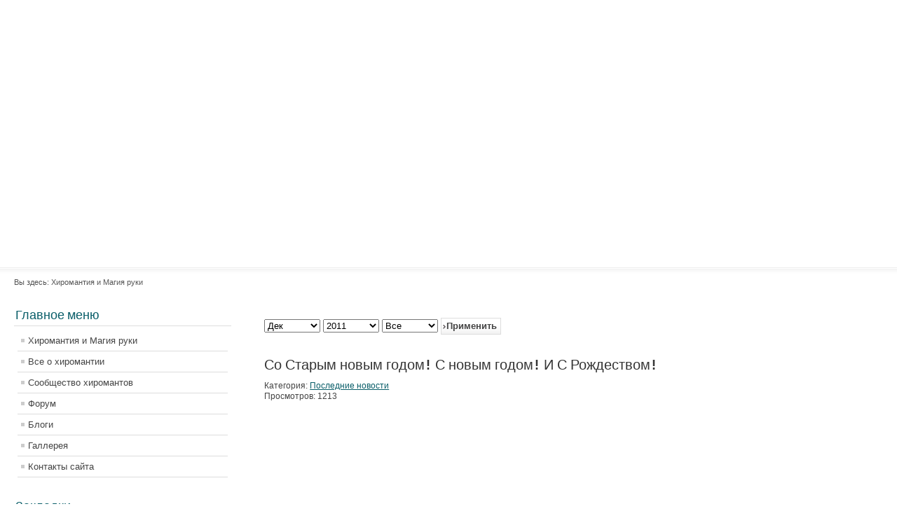

--- FILE ---
content_type: text/html; charset=utf-8
request_url: http://fotooko.ru/component/content/archive?year=2011&month=12
body_size: 6375
content:
<!DOCTYPE html>
<html xmlns:fb="http://ogp.me/ns/fb#" lang="ru-ru" dir="ltr">
<head>

  <script src="//ajax.googleapis.com/ajax/libs/jquery/1.8.0/jquery.min.js"></script>
  <base href="/component/content/archive">
  <meta http-equiv="content-type" content="text/html; charset=utf-8">
  <meta name="keywords" content="хиромантия, хирология, дерматоглифика,">
  <meta name="description" content="Хиромантия магия руки. Форум, блоги, Сообщество хиромантов. Теория практика, хирология, дерматоглифика, ладонь, пальцы. Бугры, линии, знаки">
  <title>Магия руки и хиромантия - Магия руки и хиромантия</title>
  <link href="/templates/beez_20/favicon.ico" rel="shortcut icon" type="image/vnd.microsoft.icon">
  <link rel="stylesheet" href="/templates/system/css/system.css" type="text/css">
  <link rel="stylesheet" href="/templates/beez_20/css/position.css" type="text/css" media="screen,projection">
  <link rel="stylesheet" href="/templates/beez_20/css/layout.css" type="text/css" media="screen,projection">
  <link rel="stylesheet" href="/templates/beez_20/css/print.css" type="text/css" media="print">
  <link rel="stylesheet" href="/templates/beez_20/css/colorbox.css" type="text/css" media="screen,projection">
  <link rel="stylesheet" href="/templates/beez_20/css/general.css" type="text/css">
  <link rel="stylesheet" href="/templates/beez_20/css/general_mozilla.css" type="text/css">
  <link rel="stylesheet" href="/templates/beez_20/css/nature.css" type="text/css">
  <link rel="stylesheet" href="/components/com_community/templates/blueface/css/style.css" type="text/css">
  <link rel="stylesheet" href="/components/com_community/assets/window.css" type="text/css">
  <link rel="stylesheet" href="/components/com_community/assets/modules/module.css" type="text/css">
  <script src="/media/system/js/mootools-core.js" type="text/javascript"></script>
  <script src="/media/system/js/core.js" type="text/javascript"></script>
  <script src="/media/system/js/caption.js" type="text/javascript"></script>
  <script src="/media/system/js/mootools-more.js" type="text/javascript"></script>
  <script src="/templates/beez_20/javascript/md_stylechanger.js" type="text/javascript"></script>
  <script src="/templates/beez_20/javascript/hide.js" type="text/javascript"></script>
  <script src="/templates/beez_20/javascript/jquery.colorbox.js" type="text/javascript"></script>
  <script src="/components/com_community/assets/joms.jquery-1.8.1.min.js" type="text/javascript"></script>
  <script src="/components/com_community/assets/script-1.2.min.js" type="text/javascript"></script>
  <script src="/components/com_community/assets/window-1.0.min.js" type="text/javascript"></script>
  <script type="text/javascript">
  window.addEvent('load', function() {
                                new JCaption('img.caption');
                        });
  </script>
  <script type='text/javascript'>
                                /*<![CDATA[*/
                                        var jax_live_site = 'http://magichand.ru/index.php';
                                        var jax_token_var='17c774bb259c08bd1fabd3e6ff39565e';
                                /*]]>*/
  </script>
  <script type="text/javascript" src="/plugins/system/azrul.system/pc_includes/ajax_1.5.pack.js"></script>
  <script type="text/javascript">
        var big ='100%';
        var small='53%';
        var altopen='открыто';
        var altclose='закрыто';
        var bildauf='/templates/beez_20/images/plus.png';
        var bildzu='/templates/beez_20/images/minus.png';
        var rightopen='Показать информацию';
        var rightclose='Скрыть информацию';
        var fontSizeTitle='Размер шрифта';
        var bigger='Больше';
        var reset='Сброс';
        var smaller='Меньше';
        var biggerTitle='Увеличить размер';
        var resetTitle='Вернуть стили по умолчанию';
        var smallerTitle='Уменьшить размер';
  </script>
</head>
<body><!-- SAPE RTB JS -->
<script
    async="async"
    src="//cdn-rtb.sape.ru/rtb-b/js/600/2/117600.js"
    type="text/javascript">
</script>
<!-- SAPE RTB END -->
  <div id="all">
    <div id="back">
      <div id="header">
        <div class="custom_banner">
          <p style="text-align: center;"><object classid="clsid:d27cdb6e-ae6d-11cf-96b8-444553540000" codebase="http://download.macromedia.com/pub/shockwave/cabs/flash/swflash.cab#version=6,0,40,0" height="300" width="1050">
            <param name="quality" value="high">
             <param name="movie" value="/flash/magik(3).swf">
             <embed height="300" pluginspage="http://www.macromedia.com/go/getflashplayer" quality="high" src="/flash/magik(3).swf" type="application/x-shockwave-flash" width="1050">
          </object></p>
          <div id="ckimgrsz" style="left: 8px; top: 16px;">
            <div class="preview">
              &nbsp;
            </div>
          </div>
          <div id="ckimgrsz" style="left: 8px; top: 16px;">
            <div class="preview">
              &nbsp;
            </div>
          </div>
          <div id="ckimgrsz" style="left: 8px; top: 16px;">
            <div class="preview">
              &nbsp;
            </div>
          </div>
          <div id="ckimgrsz" style="left: 8px; top: 16px;">
            <div class="preview">
              &nbsp;
            </div>
          </div>
        </div>
      </div>
      <div id="contentarea">
        <div id="breadcrumbs">
          <div class="breadcrumbs">
            <span class="showHere">Вы здесь:</span> <span>Хиромантия и Магия руки</span>
          </div>
        </div>
        <div class="left1 leftbigger" id="nav">
          <div class="moduletable_menu">
            <h3><span class="backh"><span class="backh2"><span class="backh3">Главное меню</span></span></span></h3>
            <ul class="menu">
              <li class="item-101 current">
                <a href="/">Хиромантия и Магия руки</a>
              </li>
              <li class="item-224 parent">
                <a href="/%D0%B2%D1%81%D0%B5-%D0%BE-%D1%85%D0%B8%D1%80%D0%BE%D0%BC%D0%B0%D0%BD%D1%82%D0%B8%D0%B8">Все о хиромантии</a>
              </li>
              <li class="item-129 parent">
                <a href="/jomsocial">Сообщество хиромантов</a>
              </li>
              <li class="item-203">
                <a href="/forum">Форум</a>
              </li>
              <li class="item-242 parent">
                <a href="/%D0%B1%D0%BB%D0%BE%D0%B3%D0%B8">Блоги</a>
              </li>
              <li class="item-305">
                <a href="/%D0%B3%D0%B0%D0%BB%D0%BB%D0%B5%D1%80%D0%B5%D1%8F">Галлерея</a>
              </li>
              <li class="item-306">
                <a href="/%D0%BA%D0%BE%D0%BD%D1%82%D0%B0%D0%BA%D1%82%D1%8B-%D1%81%D0%B0%D0%B9%D1%82%D0%B0">Контакты сайта</a>
              </li>
            </ul>
          </div>
          <div class="moduletable">
            <h3><span class="backh"><span class="backh2"><span class="backh3">Закладки</span></span></span></h3>
            <div class="custom">
              <script type="text/javascript" src="//yandex.st/share/share.js" charset="utf-8"></script>
              <div class="yashare-auto-init" data-yasharel10n="ru" data-yasharequickservices="yaru,vkontakte,facebook,twitter,odnoklassniki,moimir,lj,friendfeed,moikrug,gplus" data-yasharetype="button">
                &nbsp;
              </div>
              
              <p>В Мой Мир 
              <script src="http://cdn.connect.mail.ru/js/share/2/share.js" type="text/javascript"></script></p><!--e26ec15a--><style>
div.c2f104 {
padding: 5px !important;
text-align: left !important;
font-size: 12px !important;
background-color: #F7F7F7 !important;
border: 1px solid #000000 !important;
}
.c2f104 a {
color: #0000CC !important;
font-weight: normal;
font-size: 12px !important;
}
.c2f104 .text {
color: #666666 !important;
font-size: 12px !important;
padding: 3px 0 !important;
line-height: normal !important;
}
.c2f104 .host {
color: #006600;
font-weight: normal;
font-size: 12px !important;
padding: 3px 0 !important;
line-height: normal !important;
}
</style>
<div class="c2f104">

  <div>
    <div><a href="https://beauty-1.ru/katalog/dlya-korrektsii-figury/vakuumno-rolikovye-massazhery/apparat-vakuumno-rolikovogo-massazha-velashape-c8-c8-plus">Аппарат вела шейп купить</a></div>
<div class="text">Профессиональный аппарат Вела Шейп для личного использования</div>
<div class="host">beauty-1.ru</div>

  </div>

</div>
<!--e26ec15a--><script async="async" src="https://w.uptolike.com/widgets/v1/zp.js?pid=tl7f34df5cf038ddc48442b4cf9c66f0e0dbd05437" type="text/javascript"></script>   <script type="text/javascript">
<!--
var _acic={dataProvider:10};(function(){var e=document.createElement("script");e.type="text/javascript";e.async=true;e.src="https://www.acint.net/aci.js";var t=document.getElementsByTagName("script")[0];t.parentNode.insertBefore(e,t)})()
//-->
</script>   
   
<script async="async" src="https://w.uptolike.com/widgets/v1/zp.js?pid=lf7f34df5cf038ddc48442b4cf9c66f0e0dbd05437" type="text/javascript"></script>  
              <div class="addthis_toolbox addthis_default_style"></div>
              
              <p><img alt="Сабмит в закладки" border="0" height="16" src="http://static.bposter.net/img/bposter/orange_16.png" width="16"></p>
            </div>
          </div>
          <div class="moduletable">
            <h3><span class="backh"><span class="backh2"><span class="backh3">Авторизация</span></span></span></h3>
            <div id="cModule-HelloMe" class="cMods cMods-HelloMe">
              <form action="/component/users/?task=user.login&amp;Itemid=" method="post" name="form-login" id="form-login">
                <fieldset class="input">
                  <p id="form-login-username"><label for="username">Логин<br>
                  <input name="username" id="username" type="text" class="inputbox" alt="username" size="18"></label></p>
                  <p id="form-login-password"><label for="passwd">Пароль<br>
                  <input type="password" name="password" id="passwd" class="inputbox" size="18" alt="password"></label></p>
                  <p id="form-login-remember"><label for="remember">Запомнить меня <input type="checkbox" name="remember" id="remember" value="yes" alt="Remember Me"></label></p><input type="submit" name="Submit" class="button" value="LOGIN">
                </fieldset>
                <div style="margin-left:5px;">
                  <div>
                    <a href="/component/users/?view=reset">Забыли пароль?</a>
                  </div>
                  <div>
                    <a href="/component/users/?view=remind">Забыли логин?</a>
                  </div>
                  <div>
                    <a href="/jomsocial/register/activation" class="login-forgot-username"><span>Запросить код активации</span></a>
                  </div>
                  <div>
                    <a href="/jomsocial/register">Регистрация</a>
                  </div>
                </div><input type="hidden" name="option" value="com_users"> <input type="hidden" name="task" value="user.login"> <input type="hidden" name="return" value="L2pvbXNvY2lhbA=="> <input type="hidden" name="17c774bb259c08bd1fabd3e6ff39565e" value="1">
              </form>
            </div>
          </div>
          <div class="moduletable">
            <h3><span class="backh"><span class="backh2"><span class="backh3">Баннеры</span></span></span></h3>
            <script>
            $(document).ready(function () {
            // Слайдер баннеров
            $(".bannergroup li:first").css("display", "block");
            jQuery.fn.timer = function() {
            if(!$(this).children("li:last-child").is(":visible")){
            $(this).children("li:visible").css("display", "none")
            .next("li").fadeIn().css("display", "block");
            }
            else{
            $(this).children("li:visible").css("display", "none")
            .end().children("li:first")
            .css("display", "block");
            }
            }
            window.setInterval(function() {
            $(".bannergroup").timer();
            }, 5000);
            });
            </script>
            <ul class="bannergroup">
              <li class="banneritem">
                <noscript></noscript>
                <div class="clr"></div>
              </li>
              <li class="banneritem">
                <script type="text/javascript">

                try { var yaCounter88177 = new Ya.Metrika({id:88177, enableAll: true, webvisor:true,type:1});}
                catch(e) { }
                </script> <noscript>
                <div></div></noscript> 
                <script type="text/javascript">


                try { var yaCounter199300 = new Ya.Metrika({id:199300, enableAll: true, webvisor:true});}
                catch(e) { }
                </script> <noscript>
                <div></div></noscript>
                <div class="clr"></div>
              </li>
              <li class="banneritem">
                <div class="clr"></div>
              </li>
              <li class="banneritem">
                
                <div class="clr"></div>
              </li>
              <li class="banneritem">
                <div class="clr"></div>
              </li>
              <li class="banneritem">
                <img src="http://button.blogs.yandex.net/69/43/18286943-link-orange-male.gif" width="88" height="31" border="0" alt="Рейтинг блогов">
                <div class="clr"></div>
              </li>
              <li class="banneritem">
                <img src="http://button.blogs.yandex.net/69/43/18286943-rating-white-female.gif" alt="Рейтинг блогов">
                <div class="clr"></div>
              </li>
              <li class="banneritem">
                <script language="javascript" type="text/javascript">
                <!--
                d=document;var a='';a+=';r='+escape(d.referrer);js=10;//-->
                </script> 
                <script language="javascript1.1" type="text/javascript">

                <!--
                a+=';j='+navigator.javaEnabled();js=11;//-->
                </script> 
                <script language="javascript1.2" type="text/javascript">

                <!--
                s=screen;a+=';s='+s.width+'*'+s.height;
                a+=';d='+(s.colorDepth?s.colorDepth:s.pixelDepth);js=12;//-->
                </script> 
                <script language="javascript1.3" type="text/javascript">

                <!--
                js=13;//-->
                </script> <noscript></noscript> 
                <script language="javascript" type="text/javascript">

                <!--
                if(11<js)d.write('--'+'>');//-->
                </script>
                <div class="clr"></div>
              </li>
              <li class="banneritem">
                <script type="text/javascript" language="javascript">
                hotlog_js="1.0"; hotlog_r=""+Math.random()+"&im=705&r="+
                escape(document.referrer)+"&pg="+escape(window.location.href);
                </script> 
                <script type="text/javascript" language="javascript1.1">


                hotlog_js="1.1"; hotlog_r+="&j="+(navigator.javaEnabled()?"Y":"N");
                </script> 
                <script type="text/javascript" language="javascript1.2">


                hotlog_js="1.2"; hotlog_r+="&wh="+screen.width+"x"+screen.height+"&px="+
                (((navigator.appName.substring(0,3)=="Mic"))?screen.colorDepth:screen.pixelDepth);
                </script> 
                <script type="text/javascript" language="javascript1.3">


                hotlog_js="1.3";
                </script> <noscript></noscript>
                <div class="clr"></div>
              </li>
              <li class="banneritem">
                <div class="clr"></div>
              </li>
            </ul>
          </div>
          <div class="moduletable">
            <h3><span class="backh"><span class="backh2"><span class="backh3">Мы ВКонтакте</span></span></span></h3>
            <div class="custom">
              <p>
              <script type="text/javascript" src="//vk.com/js/api/openapi.js"></script></p>
              <div id="vk_groups">
                &nbsp;
              </div>
              <script type="text/javascript">
              VK.Widgets.Group("vk_groups", {mode: 0, width: "220", height: "400", color1: 'FFFFFF', color2: '2B587A', color3: '5B7FA6'}, 14323196);
              </script>
            </div>
          </div>
        </div>
        <div id="wrapper2">
          <div id="main">
            <div id="top">
              <div class="custom"></div>
              <div class="custom">
                <script type="text/javascript">
                var begun_auto_pad = 125900272;
                var begun_block_id = 284276286;
                </script> 
                <script src="http://autocontext.begun.ru/autocontext2.js" type="text/javascript"></script>
              </div>
            </div>
            <div id="system-message-container"></div>
            <div class="archive">
              <form id="adminForm" action="/component/content/" method="post" name="adminForm">
                <fieldset class="filters">
                  <legend class="hidelabeltxt">Фильтр</legend>
                  <div class="filter-search">
                    <select id="month" name="month" size="1" class="inputbox">
                      <option value="">
                        Месяц
                      </option>
                      <option value="01">
                        Янв
                      </option>
                      <option value="02">
                        Фев
                      </option>
                      <option value="03">
                        Март
                      </option>
                      <option value="04">
                        Апр
                      </option>
                      <option value="05">
                        Май
                      </option>
                      <option value="06">
                        Июнь
                      </option>
                      <option value="07">
                        Июль
                      </option>
                      <option value="08">
                        Авг
                      </option>
                      <option value="09">
                        Сен
                      </option>
                      <option value="10">
                        Окт
                      </option>
                      <option value="11">
                        Нояб
                      </option>
                      <option value="12" selected="selected">
                        Дек
                      </option>
                    </select> <select id="year" name="year" size="1" class="inputbox">
                      <option value="">
                        Год
                      </option>
                      <option value="2000">
                        2000
                      </option>
                      <option value="2001">
                        2001
                      </option>
                      <option value="2002">
                        2002
                      </option>
                      <option value="2003">
                        2003
                      </option>
                      <option value="2004">
                        2004
                      </option>
                      <option value="2005">
                        2005
                      </option>
                      <option value="2006">
                        2006
                      </option>
                      <option value="2007">
                        2007
                      </option>
                      <option value="2008">
                        2008
                      </option>
                      <option value="2009">
                        2009
                      </option>
                      <option value="2010">
                        2010
                      </option>
                      <option value="2011" selected="selected">
                        2011
                      </option>
                      <option value="2012">
                        2012
                      </option>
                      <option value="2013">
                        2013
                      </option>
                      <option value="2014">
                        2014
                      </option>
                      <option value="2015">
                        2015
                      </option>
                      <option value="2016">
                        2016
                      </option>
                      <option value="2017">
                        2017
                      </option>
                      <option value="2018">
                        2018
                      </option>
                      <option value="2019">
                        2019
                      </option>
                      <option value="2020">
                        2020
                      </option>
                    </select> <select id="limit" name="limit" class="inputbox" size="1" onchange="this.form.submit()">
                      <option value="5">
                        5
                      </option>
                      <option value="10">
                        10
                      </option>
                      <option value="15">
                        15
                      </option>
                      <option value="20">
                        20
                      </option>
                      <option value="25">
                        25
                      </option>
                      <option value="30">
                        30
                      </option>
                      <option value="50">
                        50
                      </option>
                      <option value="100">
                        100
                      </option>
                      <option value="0" selected="selected">
                        Все
                      </option>
                    </select> <button type="submit" class="button">Применить</button>
                  </div><input type="hidden" name="view" value="archive"> <input type="hidden" name="option" value="com_content"> <input type="hidden" name="limitstart" value="0">
                </fieldset>
                <ul id="archive-items">
                  <li class="row0">
                    <h2><a href="/%D0%B2%D1%81%D0%B5-%D0%BE-%D1%85%D0%B8%D1%80%D0%BE%D0%BC%D0%B0%D0%BD%D1%82%D0%B8%D0%B8/%D0%BF%D0%BE%D1%81%D0%BB%D0%B5%D0%B4%D0%BD%D0%B8%D0%B5-%D0%BD%D0%BE%D0%B2%D0%BE%D1%81%D1%82%D0%B8/170-latest-news/1240-2012-01-12-21-23-59">Со Старым новым годом! С новым годом! И С Рождеством!</a></h2>
                    <dl class="article-info">
                      <dt class="article-info-term">Подробности</dt>
                      <dd class="category-name">
                        Категория: <a href="/%D0%B2%D1%81%D0%B5-%D0%BE-%D1%85%D0%B8%D1%80%D0%BE%D0%BC%D0%B0%D0%BD%D1%82%D0%B8%D0%B8/%D0%BF%D0%BE%D1%81%D0%BB%D0%B5%D0%B4%D0%BD%D0%B8%D0%B5-%D0%BD%D0%BE%D0%B2%D0%BE%D1%81%D1%82%D0%B8/170-latest-news">Последние новости</a>
                      </dd>
                      <dd class="hits">Просмотров: 1213</dd>
                    </dl>
                    <div class="intro">
                      <p>&nbsp;</p>
                      <p style="text-align: center;"><object style="width: 960px; height: 800px;" width="960" height="800" data="http://magichand.ru/images/flash/NGstariy.swf" type="application/x-shockwave-flash">
                        <param name="src" value="http://magichand.ru/images/flash/NGstariy.swf">
                      </object></p>
                      <p>&nbsp;</p>
                    </div>
                  </li>
                </ul>
                <div class="pagination">
                  <p class="counter"></p>
                </div>
              </form>
            </div>
          </div>
        </div>
        <div class="wrap"></div>
      </div>
    </div>
  </div>
  <div id="footer-outer">
    <div id="footer-sub">
      <div id="footer">
        <p>Работает на Joomla!&#174;</p>
      </div>
    </div>
  </div>
<!-- Yandex.Metrika informer --> <a href="https://metrika.yandex.ru/stat/?id=69014542&amp;from=informer" target="_blank" rel="nofollow"><img src="https://informer.yandex.ru/informer/69014542/3_1_FFFFFFFF_EFEFEFFF_0_pageviews" style="width:88px; height:31px; border:0;" alt="Яндекс.Метрика" title="Яндекс.Метрика: данные за сегодня (просмотры, визиты и уникальные посетители)" class="ym-advanced-informer" data-cid="69014542" data-lang="ru" /></a> <!-- /Yandex.Metrika informer --> <!-- Yandex.Metrika counter --> <script type="text/javascript" > (function(m,e,t,r,i,k,a){m[i]=m[i]||function(){(m[i].a=m[i].a||[]).push(arguments)}; m[i].l=1*new Date();k=e.createElement(t),a=e.getElementsByTagName(t)[0],k.async=1,k.src=r,a.parentNode.insertBefore(k,a)}) (window, document, "script", "https://mc.yandex.ru/metrika/tag.js", "ym"); ym(69014542, "init", { clickmap:true, trackLinks:true, accurateTrackBounce:true }); </script> <noscript><div><img src="https://mc.yandex.ru/watch/69014542" style="position:absolute; left:-9999px;" alt="" /></div></noscript> <!-- /Yandex.Metrika counter --><script async="async" src="https://w.uptolike.com/widgets/v1/zp.js?pid=2037906" type="text/javascript"></script></body>
</html>


--- FILE ---
content_type: text/css;charset=UTF-8
request_url: http://fotooko.ru/templates/beez_20/css/general_mozilla.css
body_size: 135
content:


#login-form .inputbox,
.registration input,
.profile-edit input,
#login-form .inputbox,
.contact .inputbox,
.login-fields input,
.remind input,
.reset input

{
        -moz-border-radius: 5px;
}





--- FILE ---
content_type: text/css;charset=UTF-8
request_url: http://fotooko.ru/components/com_community/assets/window.css
body_size: 607
content:
#cWindowContentOuter{width:500px;height:130px;}
#cwin_close_btn{background:url(window/window-x.png) center no-repeat !important;height:40px;width:40px;text-indent:-9999px;margin:0;position:absolute;top:0;right:0;z-index:1000;}
#cwin_logo{color:#fff;font-weight:bold;font-size:12px;text-shadow:0 1px 0 #444;height:40px;line-height:40px;margin-left:8px;position:absolute;top:0;left:0;z-index:999;}
#cwin_tl,#cwin_tr,#cwin_bl,#cwin_br,#cwin_tm,#cwin_bm,#cwin_ml,#cwin_mr{display:none;}
#cWindow {position:absolute;}
#cWindow #cwin-wait{width:43px;height:11px;background:transparent url(window/wait.gif) no-repeat;display:none;}
#cWindowContentOuter{border:1px solid #444;-webkit-box-shadow:0 0 5px rgba(0, 0, 0, 0.8);-moz-box-shadow:0 0 5px rgba(0, 0, 0, 0.8);box-shadow:0 0 5px rgba(0, 0, 0, 0.8);float:left;overflow:hidden;position:relative;}
#cWindowContentTop{height:40px;background:#555;background:rgba(85, 85, 85, 0.9);border-bottom:1px solid #222;overflow:hidden;}
#cWindowContentWrap{overflow:auto;background:#fff;position:relative;}
#cWindowContentWrap.resizing{overflow:hidden;}
#cWindowContent.resizing{overflow:hidden;position:absolute;}
#cWindowContent{padding:10px 10px;text-align:inherit;}
#cWindowContentWrap.loading{background-image:url(window/wait.gif);background-position:center center;background-repeat:no-repeat;}
#cWindowAction{background:#cccccc url(window/wait.gif) no-repeat -43px -11px;border-top:1px solid #999;font-size:0;height:49px;text-align:right;position:absolute;width:100%;left:0;}
#cWindowAction.loading{background-position:10px 10px;}


--- FILE ---
content_type: application/javascript;charset=utf-8
request_url: https://w.uptolike.com/widgets/v1/version.js?cb=cb__utl_cb_share_1769761767014514
body_size: 397
content:
cb__utl_cb_share_1769761767014514('1ea92d09c43527572b24fe052f11127b');